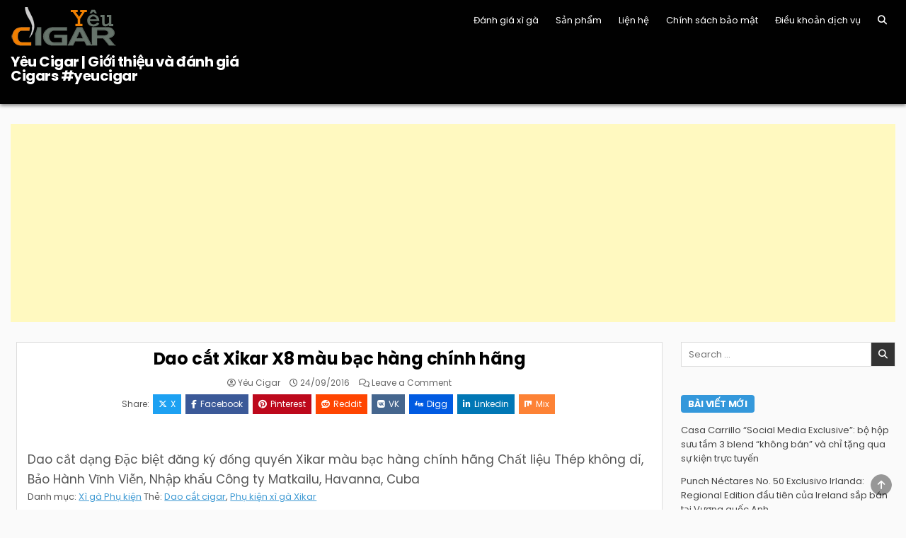

--- FILE ---
content_type: text/html; charset=utf-8
request_url: https://www.google.com/recaptcha/api2/aframe
body_size: 259
content:
<!DOCTYPE HTML><html><head><meta http-equiv="content-type" content="text/html; charset=UTF-8"></head><body><script nonce="CFj7WP1Xl6b0l_SL0xG-gg">/** Anti-fraud and anti-abuse applications only. See google.com/recaptcha */ try{var clients={'sodar':'https://pagead2.googlesyndication.com/pagead/sodar?'};window.addEventListener("message",function(a){try{if(a.source===window.parent){var b=JSON.parse(a.data);var c=clients[b['id']];if(c){var d=document.createElement('img');d.src=c+b['params']+'&rc='+(localStorage.getItem("rc::a")?sessionStorage.getItem("rc::b"):"");window.document.body.appendChild(d);sessionStorage.setItem("rc::e",parseInt(sessionStorage.getItem("rc::e")||0)+1);localStorage.setItem("rc::h",'1768469242448');}}}catch(b){}});window.parent.postMessage("_grecaptcha_ready", "*");}catch(b){}</script></body></html>